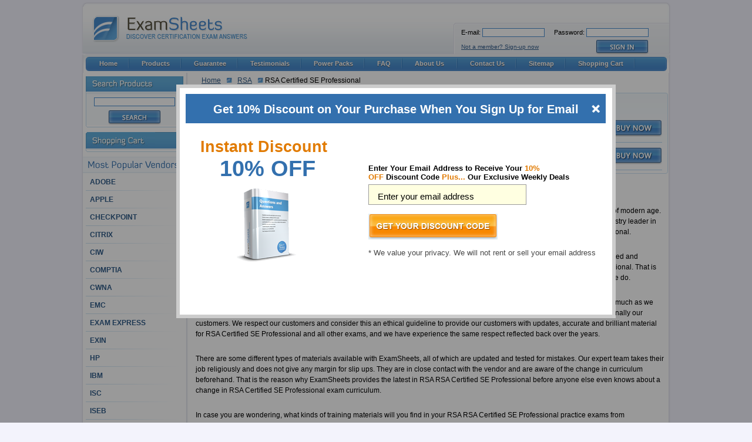

--- FILE ---
content_type: text/html; charset=UTF-8
request_url: https://www.examsheets.com/certification/RSA-Certified-SE-Professional.htm
body_size: 24562
content:
<!DOCTYPE html PUBLIC "-//W3C//DTD XHTML 1.0 Transitional//EN" "http://www.w3.org/TR/xhtml1/DTD/xhtml1-transitional.dtd">
<html xmlns="http://www.w3.org/1999/xhtml">
  <HEAD>
    <title>Latest RSA Certified SE Professional Test Questions - Updated RSA RSA Certified SE Professional Certification - RSA Certified SE Professional Training</title>
    <META http-equiv="Content-Type" content="text/html; charset=iso-8859-1" />
    <meta name="description" content="RSA RSA Certified SE Professional Certification with Real Updated RSA Certified SE Professional Exam Questions - RSA Certified SE Professional Test Success Guaranteed.">
	<meta name="author" content="Exam Sheets">
	<meta name="robots" content="noodp,noydir" />
	<meta name="robots" content="index, follow"/>
	<meta name="GOOGLEBOT" content="INDEX, FOLLOW"/>
    <BASE href="https://www.examsheets.com/" />
    <LINK rel="stylesheet" type="text/css" href="/design/css/style.css" />
	<script type="text/javascript" src="/design/js/jquery.min.js"></script>
	<script type="text/javascript" src="/design/js/jquery.cycle.lite.1.0.js"></script>
    <SCRIPT language="JavaScript" type="text/javascript" src="/design/js/common.js"></SCRIPT>
    <SCRIPT language="JavaScript" type="text/javascript" src="/design/js/validator.js"></SCRIPT>
	
    <script type='text/javascript'> var aValidatorMes = []; aValidatorMes['minlen']  = 'Length of `%s0` field should be more than or equal to %s1 characters.'; aValidatorMes['maxlen']  = 'Length of `%s0` field should be less than or equal to %s1 characters.'; aValidatorMes['mineq']  = '`%s0`: field value should be more than %s1.'; aValidatorMes['maxeq']  = '`%s0`: field value should be less than %s1.'; aValidatorMes['min']  = '`%s0`: field value should be more than or equal to %s1.'; aValidatorMes['max']  = '`%s0`: field value should be less than or equal to %s1.'; aValidatorMes['pattern']  = 'Please provide a correct `%s0`.'; aValidatorMes['custom']  = '`%s0`: %s1';</script>
    <script>var aMessages = [];aMessages['js.sure']='Are you sure?';aMessages['js.delete']='Do you really want to delete this %s?';aMessages['js.retire']='Do you really want to retire this %s?';aMessages['js.add_to_cart']='Selected product(s) were added to your shopping cart.\n\n You will see it in "Shopping Cart" block in the top-left corner of this window.';aMessages['js.auth.wait']='This may take a few seconds. Please be patient!';aMessages['js.select_prod']='Please select at least one product.';</script>

<script type="text/javascript">

  var _gaq = _gaq || [];
  _gaq.push(['_setAccount', 'UA-11066288-1']);
  _gaq.push(['_trackPageview']);

  (function() {
    var ga = document.createElement('script'); ga.type = 'text/javascript'; ga.async = true;
    ga.src = ('https:' == document.location.protocol ? 'https://ssl' : 'http://www') + '.google-analytics.com/ga.js';
    var s = document.getElementsByTagName('script')[0]; s.parentNode.insertBefore(ga, s);
  })();

</script>
</HEAD>

<body>
<div id="wrap">
	<div id="upper">
<!-- start template -->
<div id="cont">
	<div id="breadcrumbs"><a href="/">Home</a> <img src="/design/images/img_bullet.png" /> <a href="https://www.examsheets.com/RSA-index.htm">RSA</a> <img src="/design/images/img_bullet.png" /> RSA Certified SE Professional</div>


	<!-- Cert exams -->

	<div class="box exams">
		<!-- <img src="/design/images/header_vendor_certification.png" class="header"/> -->
		<img src="/design/images/headers/RSA Certified SE Professional- Examslbl.png" class="header" alt="RSA RSA Certified SE Professional Exams"/>		
		<FORM method="POST" action="https://www.examsheets.com/cart.htm" name="vpExamForm" style="margin:0px;"><input type="hidden" name="act" value="add_checkout"/><input type="hidden" name="vp" value="none"/><input type="hidden" name="vp_id" value="0"></FORM>
		
		<SCRIPT LANGUAGE="JavaScript">
		<!--
		function suCaE(exam_id)
		{
			rr=document.getElementById('rrvp_'+exam_id);
			if (rr!=null && rr.checked)
			{
				document.forms['vpExamForm'].elements['vp_id'].value=exam_id;
				document.forms['vpExamForm'].submit();
				return false;
			}
			return true;
		}
		//-->
		</SCRIPT>
		
		<table cellspacing="0" cellpadding="0">
				<FORM method="POST" action="https://www.examsheets.com/cart.htm" name="shopcart_e6598" style="margin:0px;" onSubmit="return suCaE(6598);">
		<input type="hidden" name="act" value="add_checkout" id="act_e6598">
		<input type="hidden" name="vp" value="none">
		<tr><td class="exam"><a href="https://www.examsheets.com/exam/050-SEPRODLP-01.htm">050-SEPRODLP-01 Exam</a> RSA Certified SE Professional in Data Loss Protection</td>
		<td class="options">
		&nbsp;		Q&amp;A <strong>$79.99</strong> <input type="radio" name="id[11314]" value="1" checked> </td> 
		<td class="button"><input type="image" src="/design/images/button_buy_now.png" alt="Buy Now" border="0"></td></tr>
		</FORM>
				<FORM method="POST" action="https://www.examsheets.com/cart.htm" name="shopcart_e6599" style="margin:0px;" onSubmit="return suCaE(6599);">
		<input type="hidden" name="act" value="add_checkout" id="act_e6599">
		<input type="hidden" name="vp" value="none">
		<tr><td class="exam"><a href="https://www.examsheets.com/exam/050-SEPROGRC-01.htm">050-SEPROGRC-01 Exam</a> RSA Certified SE Professional in Governance, Risk and Compliance</td>
		<td class="options">
		&nbsp;		Q&amp;A <strong>$79.99</strong> <input type="radio" name="id[12352]" value="1" checked> </td> 
		<td class="button"><input type="image" src="/design/images/button_buy_now.png" alt="Buy Now" border="0"></td></tr>
		</FORM>
				</table>
		<img src="/design/images/img_box_footer.png" />
	</div>

	
<div class="lorem">
	<h2>RSA Certified SE Professional Certification Training</h2>
	<p>RSA is one of the biggest brand names in IT today. Also it is also one of the most sought after provider for certifications for IT experts of modern age. It has many world renowned certifications and RSA Certified SE Professional (RSA Certified SE Professional) is one of them, an industry leader in my aspects. ExamSheets is proud to be on the fore front of industry when it comes to providing material for RSA Certified SE Professional. </p>

<p>We have had a brilliant track record with RSA certifications and RSA Certified SE Professional in particular. A team of extremely talented and experienced educations and IT experts have been deployed to take care of updates and product quality for RSA Certified SE Professional. That is why we can say with confidence that there is no one in certifications industry that knows RSA Certified SE Professional as good as we do. </p>

<p>Among other remarkable figures, the most superb statistic is our untainted 100% passing ratio, for RSA Certified SE Professional. As much as we are proud of this, we also feel that it's important to acknowledge our dedicated, hardworking and awe-inspiring team of experts and finally our customers. We respect our customers and consider this an ethical guideline to provide our customers with updates, accurate and brilliant material for RSA Certified SE Professional and all other exams, and we have experience the same respect reflected back over the years. </p>

<p>There are some different types of materials available with ExamSheets, all of which are updated and tested for mistakes. Our expert team takes their job religiously and does not give any margin for slip ups. They are in close contact with the vendor and are aware of the change in curriculum beforehand.  That is the reason why ExamSheets provides the latest in RSA RSA Certified SE Professional before anyone else even knows about a change in RSA Certified SE Professional exam curriculum. </p>

<p>In case you are wondering, what kinds of training materials will you find in your RSA RSA Certified SE Professional practice exams from ExamSheets, here is a list of materials for you. 
<ul><li>All RSA RSA Certified SE Professional exam papers come with complete RSA Certified SE Professional practice questions structured to teach you the RSA Certified SE Professional practice test, and to retain the info for application later</li>
<li>RSA RSA Certified SE Professional Questions constructed by real online trainers</li>
<li>RSA Certified SE Professional answers verified and accurate</li>
<li>Each RSA Certified SE Professional guide contains the actual Q & A from RSA RSA Certified SE Professional tests</li></ul> </p>

<p>Create your own powerful RSA Certified SE Professional (RSA Certified SE Professional) notes while using your RSA RSA Certified SE Professional study guide to enhance your memory and to lock in your success. This is a very helpful product and a superb technique for getting high marks. Creating your own notes can help in many ways and is a manifold technique. First, creating notes requires reading through the material and understanding it. With our superbly written RSA study guides it will take you less than a few minutes to get hold of a topic.   </p>

<p>Your RSA RSA Certified SE Professional ebook is more than a simple RSA Certified SE Professional dump from our competitors. Every RSA Certified SE Professional CBT material you access is proven RSA Certified SE Professional brain dump free - the legitimate way to earn your RSA Certified SE Professional certificate. This not only sounds more ethical and morally correct, but this is a proven and tested fact that this method of preparation is great for long term success in IT. We have developed this material to make sure that you not only pass RSA Certified SE Professional, but you also reap the benefits of what RSA Certified SE Professional has to offer. After using the Exam Sheets special material you will definitely feel value added to your skill set. The RSA Certified SE Professional certification exam takes you through a virtual RSA RSA Certified SE Professional course with multiple levels of RSA Certified SE Professional classes, at the end of which you feel confident enough to step into the exam any time. The concepts that you will learn in Exam Sheets material will not only help you pass the exam but you will also be able to apply them in your work life. This always has a positive impact on self-esteem, as compared to RSA brain dumps, which do not have any effect on learning or cognitive thinking. We believe in long term success of our customers as compared to brain dumps which only last a couple of months at maximum. </p>

<p>ExamSheets RSA Certified SE Professional material follows a pattern and a system. Once you start with this material, you will not feel bored or distracted. This material will capture your interest and you will go through a real life learning process.  Because of this and from certain other perspectives ExamSheets RSA Certified SE Professional material is unlike any other material available on the internet today. This is unique, affordable and extremely user friendly.  You can be a RSA RSA Certified SE Professional expert in no time. We have seen hundreds and thousands of people use our products and become RSA experts over the last years. We can most certainly guarantee you that your RSA RSA Certified SE Professional exam will go like a breeze, if you study our material for it. </p>

<p>We understand that there are many options available online at the moment and one can easily be confused about which to buy and which not. Upon a closer look it becomes clear that ExamSheets RSA Certified SE Professional product is vividly different from most of the competition.  These are far superior materials as compared to what you would experience on internet as brain dumps or free RSA Certified SE Professional dumps. You will realize that once you start to use it. We challenge you to bring to us a more updated, precise, accurate and relevant material from anywhere on the web.</p>

<p>Unlike our competitor selling RSA Certified SE Professional guides, dumps etc, Exam Sheets products contain the best and unique RSA RSA Certified SE Professional PDF with complete RSA Certified SE Professional exam questions and answers and that is why we believe that your success in RSA Certified SE Professional is not a myth any more. You can take up RSA Certified SE Professional any time you want; all you need is a couple of days and an ExamSheets account. </p>
</div>
</div><!-- end template -->


<div id="left">			
	<div id="search">
		<form name="form_search" action="https://www.examsheets.com/search" method="GET">
		<img src="/design/images/header_search_products.png" />
		<input type="text"  class="txt" name="q" id="search_value" maxlength="30"/>
		<input type="image" src="/design/images/button_search.png" alt="Search"/>
		 </form>
		<img src="/design/images/img_box_left_footer.png" />
	</div>

	<div id="cart">
		<A HREF="https://www.examsheets.com/cart.htm"><img src="/design/images/header_shopping_cart.png" alt="Shopping Cart"/></A>
					<img src="/design/images/img_box_left_footer.png" />
	</div>

	<div id="vendors"><img src="/design/images/header_popular_vendors.png" />
		<ul>
				<li><a href="https://www.examsheets.com/Adobe-index.htm">Adobe</a></li>
				<li><a href="https://www.examsheets.com/Apple-index.htm">Apple</a></li>
				<li><a href="https://www.examsheets.com/Checkpoint-index.htm">Checkpoint</a></li>
				<li><a href="https://www.examsheets.com/Citrix-index.htm">Citrix</a></li>
				<li><a href="https://www.examsheets.com/CIW-index.htm">CIW</a></li>
				<li><a href="https://www.examsheets.com/CompTIA-index.htm">CompTIA</a></li>
				<li><a href="https://www.examsheets.com/CWNA-index.htm">CWNA</a></li>
				<li><a href="https://www.examsheets.com/EMC-index.htm">EMC</a></li>
				<li><a href="https://www.examsheets.com/Exam-Express-index.htm">Exam Express</a></li>
				<li><a href="https://www.examsheets.com/Exin-index.htm">Exin</a></li>
				<li><a href="https://www.examsheets.com/HP-index.htm">HP</a></li>
				<li><a href="https://www.examsheets.com/IBM-index.htm">IBM</a></li>
				<li><a href="https://www.examsheets.com/ISC-index.htm">ISC</a></li>
				<li><a href="https://www.examsheets.com/ISEB-index.htm">ISEB</a></li>
				<li><a href="https://www.examsheets.com/Juniper-index.htm">Juniper</a></li>
				<li><a href="https://www.examsheets.com/Lotus-index.htm">Lotus</a></li>
				<li><a href="https://www.examsheets.com/LPI-index.htm">LPI</a></li>
				<li><a href="https://www.examsheets.com/Novell-index.htm">Novell</a></li>
				<li><a href="https://www.examsheets.com/PMI-index.htm">PMI</a></li>
				<li><a href="https://www.examsheets.com/RedHat-index.htm">RedHat</a></li>
				<li><a href="https://www.examsheets.com/Tibco-index.htm">Tibco</a></li>
				<li><a href="https://www.examsheets.com/VMware-index.htm">VMware</a></li>
				</ul>
		<a href="https://www.examsheets.com/products.htm"><img src="/design/images/button_all_vendors.png" /></a>
	</div>
</div>
<div class="block"></div>
<div id="footer">
	<div id="nav_bott">
		<a href="https://www.examsheets.com/products.htm">Products</a><img src="/design/images/img_header_nav_spacer.png" />
		<a href="https://www.examsheets.com/onlinetest.htm">Admission Tests</a> <img src="/design/images/img_header_nav_spacer.png" />
		<a href="https://www.examsheets.com/samples.htm">Samples</a><img src="/design/images/img_header_nav_spacer.png" />
		<a href="https://www.examsheets.com/guarantee.htm">Guarantee</a><img src="/design/images/img_header_nav_spacer.png" />
		<a href="https://www.examsheets.com/testimonials.htm">Testimonials</a><img src="/design/images/img_header_nav_spacer.png" />
		<a href="https://www.examsheets.com/powerpacks.htm">Power Packs</a><img src="/design/images/img_header_nav_spacer.png" />
		<a href="https://www.examsheets.com/license.htm">Corporate Licensing</a><img src="/design/images/img_header_nav_spacer.png" />
		<a href="https://www.examsheets.com/disclaimer.htm">Disclaimer</a>
	</div>
			<div class="rgt"><p>&copy; 2001-2026 Copyright Examsheets.com. All Rights Reserved.<br><br>
Examsheets.com Materials do not contain actual questions and answers from Cisco's Certification Exams.
	</p></div>
</div>
</div>

<div id="header">
<div id="logo"><a href="/"><img src="/design/images/img_logo.png" style="padding-right:100px;"/></a>
		</div>

				<div id="signin">
			<table>

<script type="text/javascript">
function enterSubmit(e) {
if(window.event) if(e.keyCode==13) { // IE
	document.loginform.submit();
	return;
}
if(e.which) if(e.which==13) { // FF
	document.loginform.submit();
	return;
}
}
</script>

<form action="https://www.examsheets.com/signup.htm" method="post" name="loginform" style="margin:0px;">
<input type="hidden" name="act" value="login">
<tr>
	<td>E-mail: <input class="txt" type="text" name="login" maxlength="50" value="" onkeypress="enterSubmit(event)"/></td>
	<td>Password: <input class="txt" type="password" name="pass" id="password" maxlength="30" value="" onkeypress="enterSubmit(event)"/></td>
</tr>
<tr>
	<td><a href="https://www.examsheets.com/signup.htm">Not a member? Sign-up now</a></td>
	<td><input type="image" class="img" src="/design/images/button_sign_in.png" /></td>
</tr>
</form>
		</table>
	<div class="break"></div>
</div>
<div id="nav_top"><a href="/">Home</a><img src="/design/images/img_header_nav_spacer.png" />
	<a href="https://www.examsheets.com/products.htm">Products</a><img src="/design/images/img_header_nav_spacer.png" />
	<a href="https://www.examsheets.com/guarantee.htm">Guarantee</a><img src="/design/images/img_header_nav_spacer.png" />
	<a href="https://www.examsheets.com/testimonials.htm">Testimonials</a><img src="/design/images/img_header_nav_spacer.png" />
	<a href="https://www.examsheets.com/powerpacks.htm">Power Packs</a><img src="/design/images/img_header_nav_spacer.png" />					
	<a href="https://www.examsheets.com/faq.htm">FAQ</a><img src="/design/images/img_header_nav_spacer.png" />
	<a href="https://www.examsheets.com/aboutus.htm">About Us</a> <img src="/design/images/img_header_nav_spacer.png" />
	<a href="https://www.examsheets.com/contactus.htm">Contact Us</a><img src="/design/images/img_header_nav_spacer.png" />
	<a href="https://www.examsheets.com/sitemap.htm">Sitemap</a><img src="/design/images/img_header_nav_spacer.png" />
	<a href="https://www.examsheets.com/cart.htm">Shopping Cart</a><img src="/design/images/img_header_nav_spacer.png" />
</div>
</div>
</div>

<noindex>

<style>
.p_overlay {
display: none;
position: fixed;
top: 0%;
left: 0%;
width: 100%;
height: 100%;
background-color: black;
z-index:1001;
-moz-opacity: 0.4;opacity:.40;filter: alpha(opacity=60);
}
.p_content2 {display: none;position: fixed;
top: 20%;
left:50%;
margin-left:-340px;
width: 726px;
height: 376px;
padding: 5px;
border: 6px solid #ccc;
background-color: white;
z-index:1002;
overflow: hidden;
font-size:14px;
}
div#popup_one{
display: block;
background:rgb(51, 112, 174);
width: 715px;
height: 35px;
margin-left: 5px;
margin-right: 3px;
margin-top: 5px;
padding-top: 15px;
color: #ffffff;
font-family: arial;
font-size: 20px;
font-weight: bold;
text-align: center;
}
div#popup_one span{
color: #ffffff;
font-family: arial;	
font-size: 11px;
margin-left: 680px;
margin-top: -20px;
display: block;
text-decoration: underline;
cursor: pointer;
}
div#popup_two{
color: rgb(225, 123, 3);
font-size: 27px;
font-weight: bold;
font-family: arial;
margin-top: 25px;
margin-left: 30px;
}
div#popup_two span{
color:rgb(51, 112, 174);
font-size: 38px;
}
div#popup_three{
display: block;
margin-top: -30px;
margin-right: -90px;
width: 500px;
height: 200px;
float: right;
text-align: left;
}
div#popup_three_title{
font-size: 13px;
font-weight: bold;
font-family: arial;
}
div#popup_three_title span{
color:rgb(225, 123, 3);
}
div#blank input{
margin-top: 5px;
display: block;
border: 1px solid #9a9a9a;
height: 25px;
width: 250px;
background: #ffffe1;
font-family: arial;
font-size: 15px;
padding-top: 7px;
padding-left: 15px;
}
div#get_cod{	
margin-top: 15px;
cursor:pointer;
}
div#privacy{
font-family: arial;
margin-top: 15px;
font-size: 13px;
color: #474747;
}
div#close{
color: #434343;
font-family: arial;
font-weight: bold;	
font-size: 12px;
margin-left: 700px;
margin-top: 10px;
display: block;
text-decoration: underline;
cursor: pointer;
}
div#popup_four{
color:rgb(225, 123, 3);
font-size: 38px;
font-weight: bold;	
font-family: arial;
margin-top: 30px;
margin-left: 170px;
}
div#popup_four span{
color:rgb(51, 112, 174);
}
div#popup_five{
font-size: 16px;
font-family: arial;
margin-left: 290px;
}
div#popup_code{
color: rgb(225, 123, 3);
position: relative;
display: block;
font-size: 21px;
font-weight: bold;
font-family: arial;
margin-top: 70px;
margin-left: 10px;
		//margin-left: 20px;
text-align: left;
float: left;
}
div#popup_code_image{
display: block;
margin-top: 60px;
margin-right: 80px;
//margin-right: 80px;
width: 250px;
height: 35px;
padding-top: 10px;
padding-left: px;
float: right;
background: #cfdde8;
font-size: 19px;
font-weight: bold;
font-family: arial;
text-align:center;
}
div#get_shop{
position: absolute;
display: block;
width: 117px;
height: 37px;
float: right;
top: 270px;
right: 95px;
//right: 100px;
cursor: pointer;
}
.error_message
{color:red;}
</style>


<!-- 1st -->
<div id="p_win1" class="p_content2">
	<div id="popup_one">
		Get 10% Discount on Your Purchase When You Sign Up for Email
		<span onclick="setCookie('bShowPopup',1,90);setCookie('bPromoStripe2',1,14);document.getElementById('p_win1').style.display='none';document.getElementById('p_fade').style.display='none'">
			<img src="/design/images/icon_close.png" alt="close" title="Close" style="margin-top:-5px;">
		</span>
	</div>
	<div id="popup_two">Instant Discount <br /><span>&nbsp;&nbsp;&nbsp;10% OFF</span></div>
	<div style="display: block; width: 132px; height: 156px; margin-left:90px; //margin-left: 85px; margin-top: 10px; float: left;">
		<img src="/design/images/product_qna_small.png" alt="box">
	</div>
	<div id="popup_three">
		<div id="popup_three_title">Enter Your Email Address to Receive Your <span>10% <br>OFF</span> Discount Code <span>Plus...</span> Our Exclusive Weekly Deals</div>
		<div class="error_message" id="win1Err" style="padding-top:10px;display:none">Please enter your email to Get your Discount Code</div>
		<form method="post" action="" style="margin:0px;" onSubmit="return win1Verify();" name="win1Form">
			<input type="hidden" name="act" value="promoSubscribe">
			<div id="blank"><input type="text" name="email" size="30" maxlength="100" value="Enter your email address" onFocus="if (this.value=='Enter your email address') this.value='';"></div>
			<div id="get_cod"><input type="image" src="/design/images/get_cod.png" alt="Get Discount Code" title="Get Discount Code"></div>
		</form>
		<div id="privacy">* We value your privacy. We will not rent or sell your email address</div>
	</div>
</div>
<div class="p_overlay" id="p_fade"></div>
<!-- 2nd -->
<div id="p_win2" class="p_content2">
	<div id="close" onclick="document.getElementById('p_win2').style.display='none';document.getElementById('p_fadefinish').style.display='none'"><img src="/design/images/close_two.png" alt="close" title="Close"></div>
	<div id="popup_four">Instant Discount <span>10% OFF</span></div>
	<div id="popup_five">Save 10% Today on all IT exams. Instant Download.</div>
	<div style="display: block; width: 132px; height: 156px; margin-left: 30px; //margin-left: 15px; margin-top: 33px; float: left;"><img src="/design/images/product_qna_small.png" alt="box"></div>
	<div id="popup_code">Use Discount Code:</div>
	<div id="popup_code_image">CERT10OFF</div>				
	<div id="get_shop" onclick="document.getElementById('p_win2').style.display='none';document.getElementById('p_fadefinish').style.display='none'"><img src="/design/images/shop.png" alt="Shop" title="Shop"></div>
</div>
<div class="p_overlay" id="p_fadefinish"></div>
<script type="text/javascript">
<!--
	document.getElementById('p_win1').style.display='block';
	document.getElementById('p_fade').style.display='block';

var regExp = /^[A-Za-z_0-9\.\-]+@[A-Za-z0-9\.\-]+\.[A-Za-z]{2,}$/;
function win1Verify()
{
	email=document.forms['win1Form'].elements['email'].value;
	if (email=='' || !regExp.test(email))
	{
		document.getElementById('win1Err').style.display='block';
		document.forms['win1Form'].elements['email'].focus();
		return false;
	}
	document.getElementById('win1Err').style.display='none';
	if(typeof(_vis_opt_top_initialize) =='function'){ _vis_opt_goal_conversion(3,19); _vis_opt_pause(1000);}
	return true;
}

//-->
</script>
</noindex>
</body>
</html>

--- FILE ---
content_type: text/css
request_url: https://www.examsheets.com/design/css/style.css
body_size: 20125
content:
body {background-color:#f3f3fc;}
body,div,p,th,td,p {font-family:arial,verdana;font-size:12px;}
a {color:#315c88;}
a img {border:none;}

div#buttonwrap {width:1043px;margin-left:auto;margin-right:auto;}
div#wrap {width:1002px;margin-left:auto;margin-right:auto;}

div#buttondiv {width:41px;position:fixed;top:188px;z-index:10;margin-left:999px;}
div#header {background-image:url(/design/images/backgr_header.png);width:1002px;height:118px;position:absolute;top:0px;margin-top:4px;}

div#logo {width:600px;float:left;margin:20px 0 0 16px;}
div#signin {width:367px;float:right;font-size:11px;background:url(/design/images/backgr_header_search.png) top no-repeat;margin:35px 2px 0 0;padding:6px 0 0 0;clear:right;}
div#signin table {margin:0 0 0 10px;}
div#signin table td {font-size:11px;}
div#signin table td img {float:right;margin:0 12px 0px 0;}
div#signin table td input.img {float:right;margin:0 12px 0px 0;}
div#signin table td input.txt {width:100px;border:solid 1px #4b8fcf;font-size:10px;margin:0 12px 0 0;}
div#signin a {font-size:10px;}

div#signin2 {width:260px;float:right;font-size:11px;background:url(/design/images/backgr_header_search2.png) top no-repeat;margin:35px 2px 0 0;padding:6px 0 0 0;clear:right;}
div#signin2 table {margin:0 0 0 10px;}
div#signin2 table td {font-size:11px;}
div#signin2 table td img {float:right;margin:0 12px 0px 0;}
div#signin2 table td input.img {float:right;margin:0 12px 0px 0;}
div#signin2 table td input.txt {width:100px;border:solid 1px #4b8fcf;font-size:10px;margin:0 12px 0 0;}
div#signin2 a {font-size:10px;}

div#nav_top {width:1002px;background:url(/design/images/backgr_header_nav.png) no-repeat;height:31px;font-size:11px;padding:0 0 0 12px;position:absolute;top:89px;left:0px;}
div#nav_top a {color:#FFF;font-weight:bold;padding:0 18px 0 18px;vertical-align:middle;line-height:30px;text-decoration:none;text-shadow: 0 1px 1px #555;}
div#nav_top img {vertical-align:middle;}
div#nav_bott {width:1002px;background:url(/design/images/backgr_header_nav.png) no-repeat;height:31px;font-size:11px;padding:0 0 0 12px;}
div#nav_bott a {color:#FFF;font-weight:bold;padding:0 24px 0 24px;vertical-align:middle;line-height:30px;text-decoration:none;text-shadow: 0 1px 1px #555;}
div#nav_bott img {vertical-align:middle;}

div#upper {background:url(/design/images/backgr_page_wcol.png) repeat-y;width:1002px;margin-top:122px;min-height:600px;}
div#wideupper {background:url(/design/images/backgr_page.png) repeat-y;width:1002px;margin-top:122px;min-height:600px;}

div#left {width:179px;float:left;margin:0 0 0 2px;}

div#vendors {margin:8px 0 0 0;}
div#vendors ul {color:#315c88;list-style:none;margin:0 0 0 4px;padding:0;}
div#vendors ul li {background:url(/design/images/img_left_spacer.png) left bottom no-repeat;padding:8px 0 8px 8px;}
div#vendors ul a {color:#315c88;text-transform:uppercase;font-size:12px;text-decoration:none;font-weight:bold;}
div#vendors ul a:hover {color:#000;text-decoration:underline;}
div#vendors a img {display:block;margin:12px 0 0 12px;}

div#search {width:166px;margin:8px 0 0 5px;background:url(/design/images/backgr_box_left.png) repeat-y;text-align:center;}
div#search input.txt {width:132px;border:solid 1px #4b8fcf;font-size:10px;margin:6px 0 6px 0;}

div#cart {width:166px;margin:8px 0 0 5px;background:url(/design/images/backgr_box_left.png) repeat-y;text-align:center;}
div#cart table td.price {width:30px;background:none;font-size:11px;text-align:right;padding-right:10px;padding-top:5px;}
div#cart table td.exam {width:130px;background:none;font-size:11px;text-align:left;padding-left:10px;padding-top:5px;}
div#cart table td.total {background:none;font-size:12px;text-align:center;font-weight:bold;padding:7px;background:url(/design/images/img_left_spacer.png) left top no-repeat;}

div#member {width:166px;margin:8px 0 0 5px;background:url(/design/images/backgr_box_left.png) repeat-y;}
div#member a {display:block;padding:4px;margin:0 0 0 10px;}

div#cont {width:812px;float:right;}
div#contwide {width:1002px;margin:0 0 0 7px;}
div#ERdiv{color:red;}

div.vendorstbl{ margin:0px 27px 0 0; float: left; }
div.vendorstblheader{ font-weight: bold; color: #43466e; background-color: #f4f8fc; height: 12px; line-height: 12px; vertical-align: middle; padding: 0 0 0 1px; }
div.vendorstblheader a, div.vendorstblheader a:visited {font-weight: bold; color: #43466e; text-decoration:none}
div.vendorstblheader, div.vendorstblcontent{width:220px;margin-left:10px;}
div.vendorstblcontent{margin-bottom:10px;}
div.vendorstblcontent table td{ width:68px; height: 20px; vertical-align: middle; text-align: left; }
div.vendorstblcontent table td.ex{ background-image: url(/design/images/tdmaincnt.gif); background-position: left; background-repeat: no-repeat; width:68px; height: 20px; vertical-align: middle; padding-left:12px; }

div.vendorstbl2{ margin:0px 27px 0 0; float: left; }
div.vendorstbl2content{margin-bottom:10px;}
div.vendorstbl2content table { padding-left:10px; }
div.vendorstbl2content table td.ex{ background-image: url(/design/images/tdmaincnt.gif); background-position: left; background-repeat: no-repeat;  width:200px; white-space:nowrap; height: 20px; vertical-align: middle; padding-left:12px; }

div.homestand {width:560px;float:right;margin:16px 20px 0 0;}
div.homestand h1 {font-size:28px;margin:0;color:#3370ae;}
div.homestand h2 {font-size:18px;margin:0;color:#55503e;}
div.homestand ul {list-style-image:url(/design/images/tdmaincntsm.gif);margin:16px 0 0 34px;padding:0px;}
div.homestand ul li {line-height:20px;font-size:14px;}

div.bundle {width:807px;background:url(/design/images/backgr_bundle.png) top no-repeat;padding:18px 0 0 0;}
div.bundle h1 {color:#55503e;display:inline;font-size:20px;font-family:tahoma;}
div.bundle h2 {color:#f78801;display:inline;font-size:20px;font-family:tahoma;}
div.bundle table {width:550px;float:right;color:#55503e;margin:0 18px 0 0;}
div.bundle table th {text-align:left;padding:0 0 6px 0;}
div.bundle table td {padding:6px 0 6px 10px;background:url(/design/images/img_bullet_small.png) 0px 12px no-repeat;border-bottom:solid 1px #b3d7f1;}
div.bundle table td.cont {background:none;border:none;padding:0px;}
div.bundle table td.no_bullet {padding:6px 0 6px 0;background:none;border:none;}
div.bundle table td.under {border-bottom:solid 1px #b3d7f1;}
div.bundle table td strong,div.bundle table td a {display:block;font-weight:bold;color:#55503e;}
div.bundle table td.price {width:120px;background:none;font-size:14px;}
div.bundle table td.price strong {display:inline;color:#315c88;padding:0 0 0 6px;}
div.bundle table td.price .strike {color:#e17b03;text-decoration:line-through;}
div.bundle table td.save {color:#e17b03;font-size:16px; font-weight:bold;background:none;border:none;}
div.bundle table td.save .strike {font-weight:normal;font-size:15px;text-decoration:line-through;}
div.bundle img.button {margin:8px 0 0 40px;}
div.bundle input.button {margin:8px 0 0 40px;}	
div.bundle div.added{margin:8px 0 0 45px;width:120px;text-align:center;}

div#examreq {width:808px;background:url(/design/images/backgr_box.png) top no-repeat;padding:18px 0 0 0;}
div#examreq table input.txt {width:180px;border:solid 1px #4b8fcf;font-size:10px;margin:6px 0 6px 0;}
div#examreq table th.head {color:#e17b03;font-size:16px; font-weight:bold;background:none;border:none;}
div#examreq table td strong {display:block;font-weight:bold;color:#55503e;padding:10px;}
div#examreq table td.right {display:block;color:#55503e;padding:10px 10px 10px 50px;text-align:right;}

div.boxwide {width:988px;background:url(/design/images/backgr_box_wide.png) top no-repeat;margin:6px 0 0 0;padding:8px 0 0 0;}

div.contents {}
div.contents img.header {margin:4px 0 0 10px;}
div.contents table {margin:4px 0 0 8px;width:960px;}
div.contents table.cart {margin:4px 0 0 8px;width:960px;}
div.contents table.cart th {font-size:11px;border-bottom:solid 1px #b3d7f1;text-align:left;padding:4px;}
div.contents table.cart td {font-size:12px;border-bottom:solid 1px #b3d7f1;line-height:17px;padding:4px;}
div.contents table.cart td.strong {font-size:14px;font-weight:bold;}
div.contents table.cart td.exam {}
div.contents table.cart td.under {border:none;font-size:10px;}
div.contents table.cart td.under2 {border:none;font-size:11px;}
div.contents table.cart td.qty {}
div.contents table.cart td.qty input.qty {border:solid 1px #4b8fcf;font-size:12px;width:30px;text-align:center;}
div.contents table.cart td.promo input.prcode {border:solid 1px #4b8fcf;font-size:12px;width:90px;}
div.contents table.cart td.price {font-weight:bold;font-size:14px;width:70px;}
div.contents table.cart td.delete {width:70px;width:100px;}
div.contents table.cart td.button {text-align:right;}
div.contents div.buttons input.button {float:right;margin:0 12px 0 12px;}

div.contents table.checkout {margin:4px 0 0 8px;width:960px;}
div.contents table.checkout th {font-size:11px;border-bottom:solid 1px #b3d7f1;text-align:left;padding:4px;}
div.contents table.checkout td {font-size:12px;border-bottom:solid 1px #b3d7f1;line-height:17px;padding:4px;}
div.contents table.checkout td.strong {font-size:14px;font-weight:bold;}
div.contents table.checkout td.exam {}
div.contents table.checkout td.under {border:none;font-size:10px;}
div.contents table.checkout td.under2 {border:none;font-size:11px;}
div.contents table.checkout td.qty {}
div.contents table.checkout td.qty input.qty {border:solid 1px #4b8fcf;font-size:12px;width:30px;text-align:center;}
div.contents table.checkout td.promo input.prcode {border:solid 1px #4b8fcf;font-size:12px;width:90px;}
div.contents table.checkout td.price {font-weight:bold;font-size:14px;width:70px;}
div.contents table.checkout td.button {text-align:right;}

div.contents table.printver {margin:15px 0 15px 8px;width:960px;}
div.contents table.printver th {font-size:12px;text-align:left;padding:4px;padding-bottom:10px;text-decoration:underline;border:none;}
div.contents table.printver td {font-size:12px;line-height:17px;padding:4px;border:none;}
div.contents table.printver td.desc {text-align:right;font-weight:bold;width:105px;border:none;}
div.contents table.printver td input {border:solid 1px #4b8fcf;font-size:12px;width:200px;}
div.contents table.printver td textarea {border:solid 1px #4b8fcf;font-size:12px;width:350px;}
div.contents table.printver td select {border:solid 1px #4b8fcf;font-size:12px;width:200px;}

div.contents table.support {margin:15px 0 15px 8px;width:960px;}
div.contents table.support th {font-size:12px;text-align:left;padding:4px;padding-bottom:10px;text-decoration:underline;border:none;}
div.contents table.support td {font-size:12px;line-height:17px;padding:4px;border:none;}
div.contents table.support td select {border:solid 1px #4b8fcf;font-size:12px;width:200px;}

div.payment {}
div.payment img.header {margin:4px 0 0 10px;}
div.payment table {margin:4px 0 0 8px;width:760px;margin:10px 0 0 95px;}
div.payment table th {font-size:11px;text-align:left;padding:4px;text-decoration:underline;}
div.payment table td {font-size:12px;line-height:17px;padding:4px;}
div.payment table td.button {text-align:center;}
div.payment table td.button input.button {width:118px;height:41px;border:0px;padding-top:6px;padding-bottom:6px;}
div.payment table td input.button {width:118px;height:41px;border:0px;padding-top:6px;padding-bottom:6px;}
div.payment table td.desc {text-align:right;font-weight:bold;width:105px;}
div.payment table td input {border:solid 1px #4b8fcf;font-size:12px;width:200px;}
div.payment table td select {border:solid 1px #4b8fcf;font-size:12px;width:200px;}
div.payment table td select.small {width:90px;margin:0 20px 0 0;}
div.payment p {margin:10px 0 0 10px;line-height:17px;}

div.box {width:808px;background:url(/design/images/backgr_box.png) top no-repeat;margin:6px 0 0 0;padding:8px 0 0 0;}

div.product p {width:640px;line-height:18px;font-size:12px;margin:4px 0 0 168px;}
div.product p a.demo {float:left;}
div.product img.prod {float:left;margin:0 0 0 20px;}
div.product img.header {margin-left:40px;}
div.product h3 {display:inline;color:#55503e;font-size:15px;margin-left:44px;font-family:tahoma;}
div.product h4 {display:inline;color:#4b8fcf;font-size:16px;font-family:tahoma;}
div.product div.cart_button{float:right;margin:0 20px 0 0;}

div.discount p {width:640px;float:right;line-height:18px;font-size:12px;margin:4px 0 0 0;}
div.discount img.prod {float:left;margin:0 0 0 20px;}
div.discount img.header {margin:6px 0 0 40px;}
div.discount input.txt {border:solid 1px #4b8fcf;font-size:10px;width:60px;}

div.exams img.header {margin:4px 0 0 10px;}
div.exams table {margin:4px 0 0 8px;width:790px;}
div.exams table td {font-size:12px;border-bottom:solid 1px #b3d7f1;line-height:17px;}
div.exams table td.exam {padding:6px 0 6px 10px;background:url(/design/images/img_bullet_small.png) 0px 12px no-repeat;}
div.exams table td.exam a {display:block;font-weight:bold;}
div.exams table td.options {text-align:right;white-space:nowrap;}
div.exams table td.options strong {color:#315c88;}
div.exams table td.options .strike {font-size:11px;}
div.exams table td.button {text-align:right;}

div.active img.header {margin:4px 0 0 10px;}
div.active table {margin:8px 0 0 8px;width:790px;}
div.active table td {font-size:12px;border:solid 1px #cde0ee;line-height:17px;}
div.active table table {margin:0;width:400px;}
div.active table table td {border:0;padding:4px;}
	div.active table table th {font-size:16px;}
div.active table td input.txt {border:solid 1px #4b8fcf;width:190px;}
div.active table table td input.txt {border:solid 1px #4b8fcf;width:120px;}
div.active table th {padding:6px;text-align:left;font-size:12px;background:#cde0ee;}
div.active table th.right {text-align:right;color:#888;}
div.active table td.button {text-align:right;}
div.active table td.upgrade {background:#cde0ee;}
div.active table td.upgrade table {width:100%;}
div.active table td.mem_deets table td input {border:solid 1px #4b8fcf;font-size:12px;width:140px;}

div.logreg table table {margin:8px 0 0 8px;width:790px;}
div.logreg table th {padding:6px;text-align:left;font-size:14px;color:#315c88;}
div.logreg table td {font-size:12px;border:none;line-height:17px;padding:6px;}
div.logreg table table.register {margin:8px 0 0 8px;width:390px;}
div.logreg table table.register td {font-size:11px;border:none;line-height:17px;padding:6px;}
div.logreg table table.register td.right {text-align:right;}
div.logreg table table.register th {padding:6px;text-align:left;font-size:12px;background:#cde0ee;}
div.logreg table table.register th.right {text-align:right;color:#888;}
div.logreg table table td input.txt {border:solid 1px #4b8fcf;width:190px;}
div.logreg table table.register td.button {padding:6px;}
div.logreg table table.register td.upgrade {background:#cde0ee;}

div.packs img.header {margin:4px 0 0 10px;}
div.packs table {margin:4px 0 0 8px;width:790px;}
div.packs table td {padding:8px;}
div.packs table td.exam {width:650px;padding-bottom:0px;}
	div.packs table td.exam a {font-weight:bold;}
div.packs table td.course {width:650px;padding-bottom:5px;border-bottom:solid 1px #b3d7f1;}
	div.packs table td.course a {font-weight:bold;}
div.packs table td.button {text-align:right;}
div.packs table td.options {text-align:right;padding-top:0px;}
	div.packs table td.options strong {color:#315c88;}
	div.packs table td.button,div.packs table td.options {border-bottom:solid 1px #b3d7f1;}

div.lists {}
div.lists table.left {float:left;width:380px;margin:0 0 0 8px;}
div.lists table.right {float:right;width:400px;margin:0 8px 0 0;}
div.lists table.right th {text-align:left;padding:4px 0 6px 0;}
div.lists table.left th {text-align:left;padding:4px 0 9px 0;}
div.lists table td {border-bottom:solid 1px #b3d7f1;height:40px;overflow:hidden;vertical-align:top;padding:4px;}
	div.lists table.right td.codetd {width:70px;}
	div.lists table td a {display:block;font-weight:bold;}

div.samples {}
div.samples img.header {margin:4px 0 0 10px;}
div.samples table {margin:8px 0 0 8px;}
div.samples table th {font-size:11px;border-bottom:solid 1px #b3d7f1;}
div.samples table td {width:128px;text-align:center;border-bottom:solid 1px #b3d7f1;}
	div.samples table .exam {text-align:left;font-weight:bold;padding:0;}

div.allproducts {}
div.allproducts img.header {margin:4px 0 0 10px;}
div.allproducts table {margin:0 0 0 8px;width:790px;}
div.allproducts table th {text-align:left;padding:18px 0 0 4px;font-size:14px;}
div.allproducts table td {padding:4px;border-bottom:solid 1px #b3d7f1;}
	div.allproducts table td.qty {text-align:right;padding-right:8px;}

div.faq {}
div.faq img.header {margin:4px 0 0 10px;}
div.faq strong {display:block;margin:10px 0 2px 12px;}
div.faq ul {list-style:url(/design/images/img_bullet_small.png);line-height:18px;}

div.bluebox {width:808px;background:url(/design/images/backgr_box_blue.png) top no-repeat;margin:6px 0 0 0;padding:8px 0 0 0;}

div.bluebox table {margin:0 0 0 12px;}
div.bluebox table th {font-family:tahoma;font-size:14px;color:#55503e;text-align:left;padding:0 0 6px 0;}
div.bluebox table td {font-size:12px;vertical-align:top;}
div.bluebox table table {margin:0px;width:380px;}

div.lorem {width:808px;line-height:18px;font-size:12px;margin:10px 0 0 0;}
div.lorem h2 {color:#55503e;font-size:14px;font-family:tahoma;margin:18px 0 4px 0;}
div.lorem h3 {display:inline;color:#55503e;font-size:18px;font-family:tahoma;}
div.lorem h4 {display:inline;color:#4b8fcf;font-size:18px;font-family:tahoma;}
div.lorem p {padding:6px 6px 6px 4px;font-size:12px;}
div.lorem p.testimonial {background:url(/design/images/img_lorem_spacer.png) left bottom no-repeat;padding:0 10px 10px 8px;font-size:12px;}
div.lorem p.testimonial strong {display:block;}

div.contact p {padding:6px;margin:0px;}

div.faqtxt p {line-height:18px;font-size:12px;margin:0px;}
div.faqtxt strong {display:block;font-size:14px;margin-top:24px;}
div.faqtxt ul {list-style:url(/design/images/img_bullet_small.png);margin:4px 0 0 20px;padding:0;}
div.faqtxt ul li {padding:0;line-height:18px;}
div.faqtxt ul li strong {font-size:12px;margin-top:0px;}

div#breadcrumbs {padding:8px;}
div#breadcrumbs a {padding:0 6px 0 6px;}

div.block {clear:both;}
span.strike {text-decoration:line-through;}

div#footer {background:url(/design/images/backgr_page.png) repeat-y #FFF;margin:20px 0 0 0;}
div#footer .rgt {text-align:right;width:970px;padding:6px;}
div#footer .rgt p{text-align:right}

table.threeup {width:980px;}
table.threeup td {vertical-align:top;font-size:12px;line-height:18px;border:solid 1px #CCC;}
table.threeup td strong {font-size:14px;font-family:arial;color:#f78801;display:block;padding:10px 0 0 10px;}
table.threeup td div {padding:10px;margin:0;}
div#rightarea {float:left;width:240px;margin:0 0 0 8px;}
div.box_right {border:solid 1px #CCC;}
div.box_right div.content {font-size:12px;padding:10px;}
div.box_right div.content strong.hd {font-size:14px;font-family:arial;color:#f78801;display:block;padding:0;}
div.box_right div.content p {line-height:18px;}
div.box_right div.content p strong {display:block;font-size:14px;padding:0 0 14px 0;color:#55503e;}
div.formbl {display:block;padding:10px 10px 10px 20px;width:680px;float:left;border:solid 1px #ccc;margin:0 0 0 8px;}
div.formbl table.liceno {}
div.formbl table.liceno td {padding:3px;}
div.formbl table.liceno td.note {font-size:10px;}
div.formbl table.liceno td input.txt {border:solid 1px #CCC;width:200px;}
div.formbl table.liceno td select {border:solid 1px #CCC;width:200px;}
div.formbl table.liceno td textarea {border:solid 1px #CCC;width:200px;}
span.mand {color:#f78801;}

div#support {position:fixed;top:188px;z-index:10;margin-left:1001px;}
div#jsErr{color:red;}
div#jsReg{color:red;}
ul.certstatic{
width:800px;
font-size:13px;
font-size: 12px;
font-weight: bold;
list-style:none;
}
ul.certstatic li{
width:400px;
float:left;
}

--- FILE ---
content_type: application/javascript
request_url: https://www.examsheets.com/design/js/validator.js
body_size: 7414
content:
var submitclicks = 0;

/** Format text message for output
 * @param string sKey - key of message
 * @param string aParam - params to substitute
 * @return  string formatted message.
 */
function validator_formatMes(sKey, aParam){
    if (! aValidatorMes)
            alert('No validation messages!');
    var sStr = aValidatorMes[sKey];

    var m;
    for(m=0; m<aParam.length; ++m)
        sStr = sStr.replace('%s'+m, aParam[m]);
    return sStr;
}

/** Gets field value, depending on field type
 * @param object oField field
 * @return string value of field
 * @todo add support for dates
 */
function validator_getValue(oField){
    var sVal = '';
    if (oField[0])
    {
        for(var i=0; i<oField.length; ++i)
           if(oField[i].checked || oField[i].selected)
              sVal = oField[i].value;
    }
    else if (oField.type.toLowerCase() != 'checkbox' || oField.checked)
        sVal = oField.value;

    return sVal;
}
/** Checks is form valid
 * @param object oForm  - form to validate
 * @param array aShema  - array of validation shemas (hash) related to certan field
 * @param array aRules  - array of validation rules bentween 2 fields
 * @param string sDiv  - name of html DIV element for errors output
 * @return  boolean  true if all is ok or false + alert wiht error messages if form contains errors.
 */
function validator_isValid(oForm, aShema, aRules, sDiv) {
    // errors

    var aErr  = [];
    var oFld  = null; // first field with error
    var aErrFields = {};
    var i;
    // for each fields
    for( i=0; i< aShema.length; ++i ){
        var oShema = aShema[i];
        var sVal = validator_getValue(oForm.elements[oShema.field]);
        //optional param
        if( typeof(oShema.optional) != 'undefined' && !sVal.length)
            continue;
        var sMes = ( typeof(oShema.message) != 'undefined' ? oShema.message : '');

        var aTmpErr = [];
        // validation
        if (typeof(oShema.minlen) != 'undefined' &&  oShema.minlen > sVal.length)
            aTmpErr[aTmpErr.length] = validator_formatMes('minlen', [oShema.title, oShema.minlen]);
        if (typeof(oShema.maxlen) != 'undefined' &&  oShema.maxlen < sVal.length)
            aTmpErr[aTmpErr.length] = validator_formatMes('maxlen', [oShema.title, oShema.maxlen]);
        if (typeof(oShema.pattern) != 'undefined' && sVal.search(oShema.pattern) == -1 )
            aTmpErr[aTmpErr.length] = validator_formatMes('pattern', [oShema.title]);
        if (typeof(oShema.min) != 'undefined' &&  oShema.min > sVal)
            aTmpErr[aTmpErr.length] = validator_formatMes('min', [oShema.title, oShema.min]);
        if (typeof(oShema.max) != 'undefined' &&  oShema.max < sVal)
            aTmpErr[aTmpErr.length] = validator_formatMes('max', [oShema.title, oShema.max]);
        if (typeof(oShema.mineq) != 'undefined' &&  oShema.mineq >= sVal)
            aTmpErr[aTmpErr.length] = validator_formatMes('mineq', [oShema.title, oShema.mineq]);
        if (typeof(oShema.maxeq) != 'undefined' &&  oShema.maxeq < sVal)
            aTmpErr[aTmpErr.length] = validator_formatMes('maxeq', [oShema.title, oShema.maxeq]);

        // store error messages for field
        if (sMes && aTmpErr.length) // if given custom error message store only it
            aErr[aErr.length] = sMes;
        else // store all errors
            aErr = aErr.concat(aTmpErr);

        if (aTmpErr.length)
        {
                aErrFields[oShema.field] = oShema.field;
        }
        //setErrorStatus(oForm.elements[oShema.field], aTmpErr.length);

        // if first error, try to set focus
        if (aErr.length && oFld == null)
            oFld = oForm.elements[oShema.field];
    } // end loop by single elements

        // for each rules
    if ( 'undefined' != typeof(aRules) ){
        for( i=0; i < aRules.length; ++i ) { // for each rules  0 - first op, 1 - second op, 2 - operation, 3 - Error message text
            var v1 = validator_getValue(oForm.elements[aRules[i][0]]);
            var v2 = validator_getValue(oForm.elements[aRules[i][1]]);
            var bIsError = false;
            switch( aRules[i][2] ){
                case '==' :
                        if ( v1 != v2 ) {
                            aErr[aErr.length] = aRules[i][3];
                            bIsError = true;
                        }
                break;
                case '<=' :
                        if ( (v1!='') &&  (v2!='') && (parseFloat(v1) > parseFloat(v2)) ) {
                            aErr[aErr.length] = aRules[i][3];
                            bIsError = true;
                        }
                break;
                case '>=' :
                        if  ( (v1!='') && (v2=='') && (parseFloat(v1) < parseFloat(v2)) ) {
                            aErr[aErr.length] = aRules[i][3];
                            bIsError = true;
                        }
                break;
                case '!=' :
                        if ( v1 == v2 ) {
                            aErr[aErr.length] = aRules[i][3];
                            bIsError = true;
                        }
                case 'req' :
                        if ( v1 && !v2 ) {
                            aErr[aErr.length] = aRules[i][3];
                            bIsError = true;

                        }
                break;
            }//switch
            if (aErr.length && oFld == null) // if first error
                oFld = oForm.elements[aRules[i][0]];

            if (bIsError) {
                    aErrFields[aRules[i][0]] = aRules[i][0];
                    aErrFields[aRules[i][1]] = aRules[i][1];
            }

        }// end loop by rules
    }//end rules


    //process erorr statuses for fields
    aFields = oForm.elements;
    for(i=0; i<aFields.length; i++) {
        if (aFields[i].type!='hidden') {
                validator_setErrorStatus(aFields[i], aErrFields[aFields[i].name]);
        }
    }


    // make output
    if ( aErr.length ) {
        var sOut = '<table border="0" cellpadding="0" cellspacing="0" width="90%" align="center"><tr><td class="error_message" id="sysErrTable">';
        var oDiv = document.getElementById(sDiv);
        if (oDiv){
           for(i=0; i<aErr.length; ++i)
                    sOut += '<p>* '+aErr[i]+'</p>';
           oDiv.innerHTML = sOut;
        } else
            alert(aErr.join("\n"));

	   if (oFld[0] && oFld[0].type == 'radio')
            oFld[0].focus();
        else if (oFld && oFld.type != 'hidden')
            oFld.focus();
     sOut += '</td></tr></table><br />';

            return false;
    }

    if (submitclicks == 0) {
  		submitclicks++;
  		return true;
  	} else {
			alert('We have received and are processing your submission. Please wait.');
    	return false;
    }

    return true;
}


/** Set/removes error status for field (through class).
 * @param object oFld     field object
 * @param object bIsError true - set error, false - remove error status
 */
function validator_setErrorStatus(oFld, bIsError)
{
        var sClass = oFld.className;
        var iLength = sClass.length;
        if (bIsError){ //set error
            if ('_error' != sClass.substr(iLength-6, 6))
                oFld.className = sClass+'_error';
        }
        else { //remove error
            if ('_error'==sClass.substr(iLength-6, 6))
                oFld.className = sClass.substr(0, iLength-6);
        }
}

--- FILE ---
content_type: application/javascript
request_url: https://www.examsheets.com/design/js/common.js
body_size: 8190
content:
/** Displays confirmation dialog ("Are you sure?").
 * @return bool true - user have clicked 'yes', false - 'no'
 */
var httpObject = null;
var httpBaseHost = 'https://www.examsheets.com/';
function sure(){
	var sMess = 'Are you sure ?';
	var aMessages = aMessages;
    if (aMessages && aMessages['js.sure'])
    	 sMess = aMessages['js.sure'];
    return confirm(sMess);
}

function formatMes(sKey)
{
    var i = 1;
    var sMsg = aMessages[sKey];
    var sMsg2 = aMessages[sKey];
    while (sMsg.length)
    {
        if (sMsg.search(/%s/) != -1)
        {
            sMsg = sMsg.replace(/.*?(%s.*|\n)/ , '$1');
            sMsg = sMsg.replace(/^%s/, '');
            sMsg2 = sMsg2.replace(/%s/, arguments[i]);
            i++;
        }
        else
        {
            sMsg = sMsg.replace(/.*/, '');
        }
    }
    return sMsg2;
}
/** Open popup window.
 * @param string url       url to open in popup window
 * @param string name      window name
 * @param int    width     window width
 * @param int    height    window height
 * @param bool   bIsResize true - window resizable, false - fixed size
 */
function openWin(url, name, width, height, bIsResize){
  if (!width)
        width = screen.width*0.9;
  if (!height)
        height = screen.height*0.75;
  IsReize = bIsResize?1:0;
  var newWindow = window.open(url, name, 'left=' + Math.ceil((screen.width - width)/2) + ',top=' + Math.ceil((0+screen.height - height)/2) + ',width=' + width + ',height=' + height + ',location=0,toolbar=0,directories=0,status=0,menubar=0,scrollbars=1,resizable='+bIsResize+',channelmode=0,fullscreen=0');
  return false;
}


/** Selects/deselects all checkbox with given name
 * @param string name checbox name
 * @param bool   val  true - select, false - deselect boxes
 */
function selectAll(name,val){
        a = document.getElementsByName(name);
        for(i=0;i<a.length;++i) {
                a[i].checked =   val;
        }
}

/** Returns value of selected item (singel or first for multiselect)
 *  in SELECT element.
 * @param string sName select element name
 * @return mixed selected element value or 0 - if none selected
 */
function getSelectedId( sName ){
        var a = document.getElementsByName(sName);
        for(i=0;i<a.length;++i)
                if(a[i].checked) return a[i].value;
        return 0;
}

/** Clear form elements. Used insted reset() when neede clear elements
 *  but not reset to start values.
 * @param string formName name form to clear
 */
function clearForm(formName)
{
        formName.reset();
        var a = formName.elements;
        for(i=0;i<a.length;++i)
        {
                type_input = a[i].type.toLowerCase();
                if(type_input == 'select-one') {
                        a[i].selectedIndex = 0;
                } else if (type_input == 'checkbox') {
                        a[i].checked = false;
                } else if (type_input == 'file') {
                } else if (type_input == 'submit') {
                } else if (type_input == 'button') {
                } else {
                        a[i].value = '';
                }
        }
}



/** Inserts text in textarea (replaces selection or insert to the end of text)
 * @param object oTextArea textarea object
 * @param string sText     text to insert
 * @return bool true
 */
function insertToTextArea(oTextArea, sText) {
    //for IE
    if (document.selection) {
            oTextArea.focus();
            oSel = document.selection.createRange();
            oSel.text = sText;
    }
    //for MOZILLA/NETSCAPE
    else if (oTextArea.selectionStart || oTextArea.selectionStart == "0") {
            var startPos  = oTextArea.selectionStart;
            var endPos    = oTextArea.selectionEnd;
            var str       = oTextArea.value;

            oTextArea.value = str.substring(0, startPos) + sText + str.substring(endPos, str.length);
    } else {
            oTextArea.value += sText;
    }

    return true;
}

/**
 * Validate date
 */
function checkDate(fld) {
    var mo, day, yr;
    var entry = fld.value;
    var re = /\b\d{1,2}[\/]\d{1,2}[\/]\d{4}\b/;
    if (re.test(entry)) {
        var delimChar = (entry.indexOf("/") != -1) ? "/" : "-";
        var delim1 = entry.indexOf(delimChar);
        var delim2 = entry.lastIndexOf(delimChar);
        mo = parseInt(entry.substring(0, delim1), 10);
        day = parseInt(entry.substring(delim1+1, delim2), 10);
        yr = parseInt(entry.substring(delim2+1), 10);
        var testDate = new Date(yr, mo-1, day);
        if (testDate.getDate( ) == day) {
            if (testDate.getMonth( ) + 1 == mo) {
                if (testDate.getFullYear( ) == yr) {
                    return true;
                } else {
                    alert("There is a problem with the year entry.");
                }
            } else {
                alert("There is a problem with the month entry.");
            }
        } else {
            alert("There is a problem with the date entry.");
        }
    } else {
        alert("Incorrect date format. Enter as mm/dd/yyyy.");
    }
    return false;
}
//
function doSubmitProduct(id)
{
	httpObject = getHTTPObject();
	if (httpObject != null) 
	{
		httpObject.open('POST', httpBaseHost+'cartblock.php?act=add&vp=none&id='+id, true);
		httpObject.send(null);
		httpObject.onreadystatechange = setOutput;
	}
}
//
function doSubmitCert(id)
{
	httpObject = getHTTPObject();
	if (httpObject != null) 
	{
		httpObject.open('POST', httpBaseHost+'cartblock.php?act=add&vp=cert&id='+id, true);
		httpObject.send(null);
		httpObject.onreadystatechange = setOutput;
		return false;
	}
}
//
function doSubmitVendor(id)
{
	httpObject = getHTTPObject();
	if (httpObject != null) 
	{
		httpObject.open('POST', httpBaseHost+'cartblock.php?act=add&vp=vendor&id='+id, true);
		httpObject.send(null);
		httpObject.onreadystatechange = setOutput;
		return false;
	}
}
//
function setOutput()
{
	if(httpObject.readyState == 4)
	{
		document.getElementById('cart').innerHTML=httpObject.responseText;
	}
}
// Get the HTTP Object
function getHTTPObject()
{
	if (window.ActiveXObject) 
		return new ActiveXObject("Microsoft.XMLHTTP");
	else if (window.XMLHttpRequest) 
		return new XMLHttpRequest();
	else 
	{
		alert("Your browser does not support AJAX technology.");
		return null;
	}
} 
//
function setCookie(c_name,value,exdays)
{
       var exdate=new Date();
       exdate.setDate(exdate.getDate() + exdays);
       var c_value=escape(value) + ((exdays==null) ? "" : "; expires="+exdate.toUTCString());
       document.cookie=c_name + "=" + c_value;
}
//
function getCookie(c_name)
{
var i,x,y,ARRcookies=document.cookie.split(";");
for (i=0;i<ARRcookies.length;i++)
{
  x=ARRcookies[i].substr(0,ARRcookies[i].indexOf("="));
  y=ARRcookies[i].substr(ARRcookies[i].indexOf("=")+1);
  x=x.replace(/^\s+|\s+$/g,"");
  if (x==c_name)
    {
    return unescape(y);
    }
  }
}
//
$(function() {
    $('#slideshow1').cycle();
	
	function mainmenu(){
		$(" #thenav ul ").css({display: "none"}); // Opera Fix
		$(" #thenav li").hover(function(){
			$(this).find('ul:first').css({visibility: "visible",display: "none"}).show(400);
			},function(){
				$(this).find('ul:first').css({visibility: "hidden"});
			});
		}

		$(document).ready(function(){
		mainmenu();
	});
	
	$('#clicksupport').click(function() {
		if($('#supportbox').css("display") == "none"){
			$('#supportbox').show();
			$("#livechat_sub").show();
			$("#livechat_add").hide();
			$('#supportbox').fadeIn('900', function() {
   				//Animation complete.
			});
		}else{
			$('#supportbox').hide();
			$("#livechat_sub").hide();
			$("#livechat_add").show();
			$('#supportbox').fadeOut('900', function() {
   				//Animation complete.
			});
		}
	});
	$('#clickexams').click(function() {
		if($('#topexamsbox').css("display") == "none"){
			$('#topexamsbox').show();
			$("#topexams_sub").show();
			$("#topexams_add").hide();
			$('#topexamsbox').fadeIn('900', function() {
   				//Animation complete.
			});
		}else{
			$('#topexamsbox').hide();
			$("#topexams_sub").hide();
			$("#topexams_add").show();
			$('#topexamsbox').fadeOut('900', function() {
   				//Animation complete.
			});
		}
	});
});